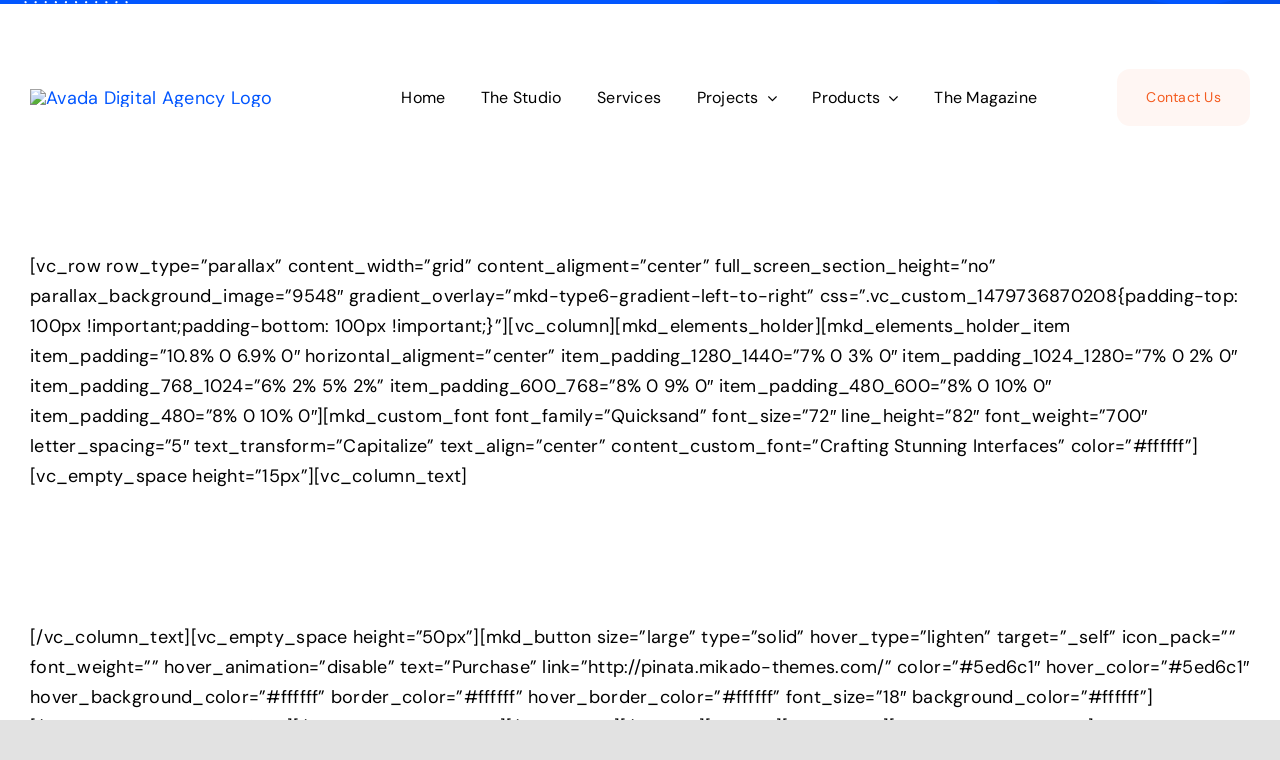

--- FILE ---
content_type: text/html; charset=UTF-8
request_url: http://interactonlinemarketing.com/portfolio-gallery/portfolio-gallery-three-columns-wide/
body_size: 45496
content:
<!DOCTYPE html>
<html class="avada-html-layout-wide avada-html-header-position-top awb-scroll" lang="en-US" prefix="og: http://ogp.me/ns# fb: http://ogp.me/ns/fb#">
<head>
	<meta http-equiv="X-UA-Compatible" content="IE=edge" />
	<meta http-equiv="Content-Type" content="text/html; charset=utf-8"/>
	<meta name="viewport" content="width=device-width, initial-scale=1" />
	<meta name='robots' content='index, follow, max-image-preview:large, max-snippet:-1, max-video-preview:-1' />

	<!-- This site is optimized with the Yoast SEO plugin v20.0 - https://yoast.com/wordpress/plugins/seo/ -->
	<title>Portfolio Gallery Three Columns Wide - Avada Digital Agency</title>
	<link rel="canonical" href="http://interactonlinemarketing.com/portfolio-gallery/portfolio-gallery-three-columns-wide/" />
	<meta property="og:locale" content="en_US" />
	<meta property="og:type" content="article" />
	<meta property="og:title" content="Portfolio Gallery Three Columns Wide - Avada Digital Agency" />
	<meta property="og:description" content="[vc_row row_type=&#8221;parallax&#8221; content_width=&#8221;grid&#8221; content_aligment=&#8221;center&#8221; full_screen_section_height=&#8221;no&#8221; parallax_background_image=&#8221;9548&#8243; gradient_overlay=&#8221;mkd-type6-gradient-left-to-right&#8221; css=&#8221;.vc_custom_1479736870208{padding-top: 100px !important;padding-bottom: [&hellip;]" />
	<meta property="og:url" content="http://interactonlinemarketing.com/portfolio-gallery/portfolio-gallery-three-columns-wide/" />
	<meta property="og:site_name" content="Avada Digital Agency" />
	<meta name="twitter:label1" content="Est. reading time" />
	<meta name="twitter:data1" content="1 minute" />
	<script type="application/ld+json" class="yoast-schema-graph">{"@context":"https://schema.org","@graph":[{"@type":"WebPage","@id":"http://interactonlinemarketing.com/portfolio-gallery/portfolio-gallery-three-columns-wide/","url":"http://interactonlinemarketing.com/portfolio-gallery/portfolio-gallery-three-columns-wide/","name":"Portfolio Gallery Three Columns Wide - Avada Digital Agency","isPartOf":{"@id":"http://interactonlinemarketing.com/#website"},"datePublished":"2016-06-01T14:31:59+00:00","dateModified":"2016-06-01T14:31:59+00:00","breadcrumb":{"@id":"http://interactonlinemarketing.com/portfolio-gallery/portfolio-gallery-three-columns-wide/#breadcrumb"},"inLanguage":"en-US","potentialAction":[{"@type":"ReadAction","target":["http://interactonlinemarketing.com/portfolio-gallery/portfolio-gallery-three-columns-wide/"]}]},{"@type":"BreadcrumbList","@id":"http://interactonlinemarketing.com/portfolio-gallery/portfolio-gallery-three-columns-wide/#breadcrumb","itemListElement":[{"@type":"ListItem","position":1,"name":"Home","item":"http://interactonlinemarketing.com/"},{"@type":"ListItem","position":2,"name":"Portfolio Gallery","item":"http://interactonlinemarketing.com/portfolio-gallery/"},{"@type":"ListItem","position":3,"name":"Portfolio Gallery Three Columns Wide"}]},{"@type":"WebSite","@id":"http://interactonlinemarketing.com/#website","url":"http://interactonlinemarketing.com/","name":"Avada Digital Agency","description":"","potentialAction":[{"@type":"SearchAction","target":{"@type":"EntryPoint","urlTemplate":"http://interactonlinemarketing.com/?s={search_term_string}"},"query-input":"required name=search_term_string"}],"inLanguage":"en-US"}]}</script>
	<!-- / Yoast SEO plugin. -->


<link rel="alternate" type="application/rss+xml" title="Avada Digital Agency &raquo; Feed" href="http://interactonlinemarketing.com/feed/" />
<link rel="alternate" type="application/rss+xml" title="Avada Digital Agency &raquo; Comments Feed" href="http://interactonlinemarketing.com/comments/feed/" />
		
		
		
				
		<meta property="og:title" content="Portfolio Gallery Three Columns Wide"/>
		<meta property="og:type" content="article"/>
		<meta property="og:url" content="http://interactonlinemarketing.com/portfolio-gallery/portfolio-gallery-three-columns-wide/"/>
		<meta property="og:site_name" content="Avada Digital Agency"/>
		<meta property="og:description" content=""/>

									<meta property="og:image" content="https://avada.theme-fusion.com/digital-agency/wp-content/uploads/sites/160/2021/08/logo.svg"/>
							<script type="text/javascript">
window._wpemojiSettings = {"baseUrl":"https:\/\/s.w.org\/images\/core\/emoji\/14.0.0\/72x72\/","ext":".png","svgUrl":"https:\/\/s.w.org\/images\/core\/emoji\/14.0.0\/svg\/","svgExt":".svg","source":{"concatemoji":"http:\/\/interactonlinemarketing.com\/wp-includes\/js\/wp-emoji-release.min.js?ver=6.1.9"}};
/*! This file is auto-generated */
!function(e,a,t){var n,r,o,i=a.createElement("canvas"),p=i.getContext&&i.getContext("2d");function s(e,t){var a=String.fromCharCode,e=(p.clearRect(0,0,i.width,i.height),p.fillText(a.apply(this,e),0,0),i.toDataURL());return p.clearRect(0,0,i.width,i.height),p.fillText(a.apply(this,t),0,0),e===i.toDataURL()}function c(e){var t=a.createElement("script");t.src=e,t.defer=t.type="text/javascript",a.getElementsByTagName("head")[0].appendChild(t)}for(o=Array("flag","emoji"),t.supports={everything:!0,everythingExceptFlag:!0},r=0;r<o.length;r++)t.supports[o[r]]=function(e){if(p&&p.fillText)switch(p.textBaseline="top",p.font="600 32px Arial",e){case"flag":return s([127987,65039,8205,9895,65039],[127987,65039,8203,9895,65039])?!1:!s([55356,56826,55356,56819],[55356,56826,8203,55356,56819])&&!s([55356,57332,56128,56423,56128,56418,56128,56421,56128,56430,56128,56423,56128,56447],[55356,57332,8203,56128,56423,8203,56128,56418,8203,56128,56421,8203,56128,56430,8203,56128,56423,8203,56128,56447]);case"emoji":return!s([129777,127995,8205,129778,127999],[129777,127995,8203,129778,127999])}return!1}(o[r]),t.supports.everything=t.supports.everything&&t.supports[o[r]],"flag"!==o[r]&&(t.supports.everythingExceptFlag=t.supports.everythingExceptFlag&&t.supports[o[r]]);t.supports.everythingExceptFlag=t.supports.everythingExceptFlag&&!t.supports.flag,t.DOMReady=!1,t.readyCallback=function(){t.DOMReady=!0},t.supports.everything||(n=function(){t.readyCallback()},a.addEventListener?(a.addEventListener("DOMContentLoaded",n,!1),e.addEventListener("load",n,!1)):(e.attachEvent("onload",n),a.attachEvent("onreadystatechange",function(){"complete"===a.readyState&&t.readyCallback()})),(e=t.source||{}).concatemoji?c(e.concatemoji):e.wpemoji&&e.twemoji&&(c(e.twemoji),c(e.wpemoji)))}(window,document,window._wpemojiSettings);
</script>
<style type="text/css">
img.wp-smiley,
img.emoji {
	display: inline !important;
	border: none !important;
	box-shadow: none !important;
	height: 1em !important;
	width: 1em !important;
	margin: 0 0.07em !important;
	vertical-align: -0.1em !important;
	background: none !important;
	padding: 0 !important;
}
</style>
	<link rel='stylesheet' id='fusion-dynamic-css-css' href='http://interactonlinemarketing.com/wp-content/uploads/fusion-styles/62ec31eb05abe44e8ecf2cfa8d27f101.min.css?ver=3.9.2' type='text/css' media='all' />
<link rel="https://api.w.org/" href="http://interactonlinemarketing.com/wp-json/" /><link rel="alternate" type="application/json" href="http://interactonlinemarketing.com/wp-json/wp/v2/pages/2887" /><link rel="EditURI" type="application/rsd+xml" title="RSD" href="http://interactonlinemarketing.com/xmlrpc.php?rsd" />
<link rel="wlwmanifest" type="application/wlwmanifest+xml" href="http://interactonlinemarketing.com/wp-includes/wlwmanifest.xml" />
<meta name="generator" content="WordPress 6.1.9" />
<link rel='shortlink' href='http://interactonlinemarketing.com/?p=2887' />
<link rel="alternate" type="application/json+oembed" href="http://interactonlinemarketing.com/wp-json/oembed/1.0/embed?url=http%3A%2F%2Finteractonlinemarketing.com%2Fportfolio-gallery%2Fportfolio-gallery-three-columns-wide%2F" />
<link rel="alternate" type="text/xml+oembed" href="http://interactonlinemarketing.com/wp-json/oembed/1.0/embed?url=http%3A%2F%2Finteractonlinemarketing.com%2Fportfolio-gallery%2Fportfolio-gallery-three-columns-wide%2F&#038;format=xml" />

<!-- Bad Behavior 2.2.24 run time: 2.887 ms -->
<!--[if lt IE 7]> <meta id="intense-browser-check" class="no-js ie6 oldie"> <![endif]-->
		        <!--[if IE 7]> <meta id="intense-browser-check" class="no-js ie7 oldie"> <![endif]-->
		        <!--[if IE 8]> <meta id="intense-browser-check" class="no-js ie8 oldie"> <![endif]-->
		        <!--[if IE 9]> <meta id="intense-browser-check" class="no-js ie9 oldie"> <![endif]-->
		        <!--[if gt IE 9]><!--> <meta id="intense-browser-check" class="no-js"> <!--<![endif]--><style type='text/css'>.intense.pagination .active > a { 
  background-color: #1a8be2; 
  border-color: #006dc4; 
  color: #fff;  } 
/* custom css styles */
                                    

</style><!--[if lt IE 9]><script src="http://interactonlinemarketing.com/wp-content/plugins/intense/assets/js/respond/dest/respond.min.js"></script><![endif]-->                                    <style type="text/css" id="css-fb-visibility">@media screen and (max-width: 640px){.fusion-no-small-visibility{display:none !important;}body .sm-text-align-center{text-align:center !important;}body .sm-text-align-left{text-align:left !important;}body .sm-text-align-right{text-align:right !important;}body .sm-flex-align-center{justify-content:center !important;}body .sm-flex-align-flex-start{justify-content:flex-start !important;}body .sm-flex-align-flex-end{justify-content:flex-end !important;}body .sm-mx-auto{margin-left:auto !important;margin-right:auto !important;}body .sm-ml-auto{margin-left:auto !important;}body .sm-mr-auto{margin-right:auto !important;}body .fusion-absolute-position-small{position:absolute;top:auto;width:100%;}.awb-sticky.awb-sticky-small{ position: sticky; top: var(--awb-sticky-offset,0); }}@media screen and (min-width: 641px) and (max-width: 1035px){.fusion-no-medium-visibility{display:none !important;}body .md-text-align-center{text-align:center !important;}body .md-text-align-left{text-align:left !important;}body .md-text-align-right{text-align:right !important;}body .md-flex-align-center{justify-content:center !important;}body .md-flex-align-flex-start{justify-content:flex-start !important;}body .md-flex-align-flex-end{justify-content:flex-end !important;}body .md-mx-auto{margin-left:auto !important;margin-right:auto !important;}body .md-ml-auto{margin-left:auto !important;}body .md-mr-auto{margin-right:auto !important;}body .fusion-absolute-position-medium{position:absolute;top:auto;width:100%;}.awb-sticky.awb-sticky-medium{ position: sticky; top: var(--awb-sticky-offset,0); }}@media screen and (min-width: 1036px){.fusion-no-large-visibility{display:none !important;}body .lg-text-align-center{text-align:center !important;}body .lg-text-align-left{text-align:left !important;}body .lg-text-align-right{text-align:right !important;}body .lg-flex-align-center{justify-content:center !important;}body .lg-flex-align-flex-start{justify-content:flex-start !important;}body .lg-flex-align-flex-end{justify-content:flex-end !important;}body .lg-mx-auto{margin-left:auto !important;margin-right:auto !important;}body .lg-ml-auto{margin-left:auto !important;}body .lg-mr-auto{margin-right:auto !important;}body .fusion-absolute-position-large{position:absolute;top:auto;width:100%;}.awb-sticky.awb-sticky-large{ position: sticky; top: var(--awb-sticky-offset,0); }}</style><meta name="generator" content="Powered by Slider Revolution 6.6.10 - responsive, Mobile-Friendly Slider Plugin for WordPress with comfortable drag and drop interface." />
<link rel="icon" href="http://interactonlinemarketing.com/wp-content/uploads/2017/01/cropped-IOM_fav-32x32.png" sizes="32x32" />
<link rel="icon" href="http://interactonlinemarketing.com/wp-content/uploads/2017/01/cropped-IOM_fav-192x192.png" sizes="192x192" />
<link rel="apple-touch-icon" href="http://interactonlinemarketing.com/wp-content/uploads/2017/01/cropped-IOM_fav-180x180.png" />
<meta name="msapplication-TileImage" content="http://interactonlinemarketing.com/wp-content/uploads/2017/01/cropped-IOM_fav-270x270.png" />
<script>function setREVStartSize(e){
			//window.requestAnimationFrame(function() {
				window.RSIW = window.RSIW===undefined ? window.innerWidth : window.RSIW;
				window.RSIH = window.RSIH===undefined ? window.innerHeight : window.RSIH;
				try {
					var pw = document.getElementById(e.c).parentNode.offsetWidth,
						newh;
					pw = pw===0 || isNaN(pw) || (e.l=="fullwidth" || e.layout=="fullwidth") ? window.RSIW : pw;
					e.tabw = e.tabw===undefined ? 0 : parseInt(e.tabw);
					e.thumbw = e.thumbw===undefined ? 0 : parseInt(e.thumbw);
					e.tabh = e.tabh===undefined ? 0 : parseInt(e.tabh);
					e.thumbh = e.thumbh===undefined ? 0 : parseInt(e.thumbh);
					e.tabhide = e.tabhide===undefined ? 0 : parseInt(e.tabhide);
					e.thumbhide = e.thumbhide===undefined ? 0 : parseInt(e.thumbhide);
					e.mh = e.mh===undefined || e.mh=="" || e.mh==="auto" ? 0 : parseInt(e.mh,0);
					if(e.layout==="fullscreen" || e.l==="fullscreen")
						newh = Math.max(e.mh,window.RSIH);
					else{
						e.gw = Array.isArray(e.gw) ? e.gw : [e.gw];
						for (var i in e.rl) if (e.gw[i]===undefined || e.gw[i]===0) e.gw[i] = e.gw[i-1];
						e.gh = e.el===undefined || e.el==="" || (Array.isArray(e.el) && e.el.length==0)? e.gh : e.el;
						e.gh = Array.isArray(e.gh) ? e.gh : [e.gh];
						for (var i in e.rl) if (e.gh[i]===undefined || e.gh[i]===0) e.gh[i] = e.gh[i-1];
											
						var nl = new Array(e.rl.length),
							ix = 0,
							sl;
						e.tabw = e.tabhide>=pw ? 0 : e.tabw;
						e.thumbw = e.thumbhide>=pw ? 0 : e.thumbw;
						e.tabh = e.tabhide>=pw ? 0 : e.tabh;
						e.thumbh = e.thumbhide>=pw ? 0 : e.thumbh;
						for (var i in e.rl) nl[i] = e.rl[i]<window.RSIW ? 0 : e.rl[i];
						sl = nl[0];
						for (var i in nl) if (sl>nl[i] && nl[i]>0) { sl = nl[i]; ix=i;}
						var m = pw>(e.gw[ix]+e.tabw+e.thumbw) ? 1 : (pw-(e.tabw+e.thumbw)) / (e.gw[ix]);
						newh =  (e.gh[ix] * m) + (e.tabh + e.thumbh);
					}
					var el = document.getElementById(e.c);
					if (el!==null && el) el.style.height = newh+"px";
					el = document.getElementById(e.c+"_wrapper");
					if (el!==null && el) {
						el.style.height = newh+"px";
						el.style.display = "block";
					}
				} catch(e){
					console.log("Failure at Presize of Slider:" + e)
				}
			//});
		  };</script>
<link type="text/css" media="screen" rel="stylesheet" href="http://interactonlinemarketing.com/wp-content/plugins/fbf-facebook-page-feed-widget/fbf_facebook_page_feed.css" />
		<script type="text/javascript">
			var doc = document.documentElement;
			doc.setAttribute( 'data-useragent', navigator.userAgent );
		</script>
		
	</head>

<body class="page-template page-template-full-width page-template-full-width-php page page-id-2887 page-child parent-pageid-11310 awb-no-sidebars fusion-image-hovers fusion-pagination-sizing fusion-button_type-flat fusion-button_span-no fusion-button_gradient-linear avada-image-rollover-circle-no avada-image-rollover-yes avada-image-rollover-direction-fade fusion-body ltr fusion-sticky-header no-tablet-sticky-header no-mobile-sticky-header no-mobile-slidingbar no-mobile-totop fusion-disable-outline fusion-sub-menu-fade mobile-logo-pos-left layout-wide-mode avada-has-boxed-modal-shadow- layout-scroll-offset-full avada-has-zero-margin-offset-top fusion-top-header menu-text-align-center mobile-menu-design-classic fusion-show-pagination-text fusion-header-layout-v3 avada-responsive avada-footer-fx-none avada-menu-highlight-style-bar fusion-search-form-clean fusion-main-menu-search-overlay fusion-avatar-circle avada-dropdown-styles avada-blog-layout-large avada-blog-archive-layout-large avada-header-shadow-no avada-menu-icon-position-left avada-has-megamenu-shadow avada-has-mobile-menu-search avada-has-main-nav-search-icon avada-has-breadcrumb-mobile-hidden avada-has-titlebar-hide avada-header-border-color-full-transparent avada-has-transparent-timeline_color avada-has-pagination-padding avada-flyout-menu-direction-fade avada-ec-views-v1" data-awb-post-id="2887">
		<a class="skip-link screen-reader-text" href="#content">Skip to content</a>

	<div id="boxed-wrapper">
		
		<div id="wrapper" class="fusion-wrapper">
			<div id="home" style="position:relative;top:-1px;"></div>
												<div class="fusion-tb-header"><div class="fusion-fullwidth fullwidth-box fusion-builder-row-1 fusion-flex-container fusion-parallax-none nonhundred-percent-fullwidth non-hundred-percent-height-scrolling lazyload fusion-animated" style="--link_hover_color: hsla(var(--awb-color1-h),var(--awb-color1-s),var(--awb-color1-l),calc( var(--awb-color1-a) - 20% ));--link_color: var(--awb-color1);--awb-border-radius-top-left:0px;--awb-border-radius-top-right:0px;--awb-border-radius-bottom-right:0px;--awb-border-radius-bottom-left:0px;--awb-padding-top:1px;--awb-padding-bottom:3px;--awb-background-color:var(--awb-color5);--awb-background-size:cover;" data-bg="http://interactonlinemarketing.com/wp-content/uploads/2021/04/topbar-bg.svg" data-animationType="fadeIn" data-animationDuration="1.0" data-animationOffset="top-into-view" ><div class="fusion-builder-row fusion-row fusion-flex-align-items-center fusion-flex-justify-content-space-between" style="max-width:calc( 1260px + 0px );margin-left: calc(-0px / 2 );margin-right: calc(-0px / 2 );"></div></div><div class="fusion-fullwidth fullwidth-box fusion-builder-row-2 fusion-flex-container nonhundred-percent-fullwidth non-hundred-percent-height-scrolling fusion-animated" style="--awb-border-radius-top-left:0px;--awb-border-radius-top-right:0px;--awb-border-radius-bottom-right:0px;--awb-border-radius-bottom-left:0px;--awb-padding-top:65px;--awb-padding-bottom:65px;--awb-padding-top-medium:45px;--awb-padding-bottom-medium:45px;" data-animationType="fadeIn" data-animationDuration="1.3" data-animationOffset="top-into-view" ><div class="fusion-builder-row fusion-row fusion-flex-align-items-center" style="max-width:calc( 1260px + 0px );margin-left: calc(-0px / 2 );margin-right: calc(-0px / 2 );"><div class="fusion-layout-column fusion_builder_column fusion-builder-column-0 fusion-flex-column" style="--awb-bg-size:cover;--awb-width-large:24%;--awb-margin-top-large:0px;--awb-spacing-right-large:0;--awb-margin-bottom-large:0px;--awb-spacing-left-large:0;--awb-width-medium:50%;--awb-order-medium:0;--awb-spacing-right-medium:0;--awb-spacing-left-medium:0;--awb-width-small:75%;--awb-order-small:0;--awb-spacing-right-small:0;--awb-spacing-left-small:0;"><div class="fusion-column-wrapper fusion-column-has-shadow fusion-flex-justify-content-flex-start fusion-content-layout-column"><div class="fusion-image-element " style="--awb-caption-title-size:var(--h2_typography-font-size);--awb-caption-title-transform:var(--h2_typography-text-transform);--awb-caption-title-line-height:var(--h2_typography-line-height);--awb-caption-title-letter-spacing:var(--h2_typography-letter-spacing);"><span class=" has-fusion-standard-logo fusion-imageframe imageframe-none imageframe-1 hover-type-none"><a class="fusion-no-lightbox" href="http://interactonlinemarketing.com/" target="_self"><img decoding="async" src="http://avada.theme-fusion.com/digital-agency/wp-content/uploads/sites/160/2021/08/logo.svg" srcset="http://avada.theme-fusion.com/digital-agency/wp-content/uploads/sites/160/2021/08/logo.svg 1x" retina_url="" class="img-responsive fusion-standard-logo disable-lazyload" alt="Avada Digital Agency Logo" /></a></span></div></div></div><div class="fusion-layout-column fusion_builder_column fusion-builder-column-1 fusion-flex-column" style="--awb-bg-size:cover;--awb-width-large:65%;--awb-margin-top-large:0px;--awb-spacing-right-large:0;--awb-margin-bottom-large:0px;--awb-spacing-left-large:0;--awb-width-medium:10%;--awb-order-medium:2;--awb-spacing-right-medium:0;--awb-spacing-left-medium:0;--awb-width-small:25%;--awb-order-small:0;--awb-spacing-right-small:0;--awb-spacing-left-small:0;"><div class="fusion-column-wrapper fusion-column-has-shadow fusion-flex-justify-content-flex-start fusion-content-layout-column"><nav class="awb-menu awb-menu_row awb-menu_em-hover mobile-mode-collapse-to-button awb-menu_icons-left awb-menu_dc-yes mobile-trigger-fullwidth-off awb-menu_mobile-toggle awb-menu_indent-left mobile-size-full-absolute loading mega-menu-loading awb-menu_desktop awb-menu_dropdown awb-menu_expand-right awb-menu_transition-fade" style="--awb-text-transform:none;--awb-min-height:40px;--awb-gap:4.5%;--awb-justify-content:center;--awb-color:var(--awb-color8);--awb-active-color:var(--awb-color5);--awb-submenu-sep-color:rgba(226,226,226,0);--awb-submenu-border-radius-top-left:8px;--awb-submenu-border-radius-top-right:8px;--awb-submenu-border-radius-bottom-right:8px;--awb-submenu-border-radius-bottom-left:8px;--awb-submenu-active-bg:hsla(var(--awb-color5-h),var(--awb-color5-s),var(--awb-color5-l),calc( var(--awb-color5-a) - 95% ));--awb-submenu-active-color:var(--awb-color5);--awb-submenu-font-size:13px;--awb-submenu-text-transform:none;--awb-icons-hover-color:var(--awb-color5);--awb-main-justify-content:flex-start;--awb-mobile-nav-button-align-hor:flex-end;--awb-mobile-color:var(--awb-color8);--awb-mobile-active-bg:var(--awb-color5);--awb-mobile-active-color:var(--awb-color1);--awb-mobile-trigger-font-size:20px;--awb-mobile-trigger-color:var(--awb-color8);--awb-mobile-nav-trigger-bottom-margin:20px;--awb-mobile-font-size:17px;--awb-mobile-sep-color:rgba(0,0,0,0);--awb-mobile-justify:flex-start;--awb-mobile-caret-left:auto;--awb-mobile-caret-right:0;--awb-box-shadow:0px 2px 6px 0px hsla(var(--awb-color8-h),var(--awb-color8-s),var(--awb-color8-l),calc( var(--awb-color8-a) - 89% ));;--awb-fusion-font-family-typography:inherit;--awb-fusion-font-style-typography:normal;--awb-fusion-font-weight-typography:400;--awb-fusion-font-family-submenu-typography:inherit;--awb-fusion-font-style-submenu-typography:normal;--awb-fusion-font-weight-submenu-typography:400;--awb-fusion-font-family-mobile-typography:inherit;--awb-fusion-font-style-mobile-typography:normal;--awb-fusion-font-weight-mobile-typography:400;" aria-label="Menu" data-breakpoint="1035" data-count="0" data-transition-type="center" data-transition-time="300"><button type="button" class="awb-menu__m-toggle awb-menu__m-toggle_no-text" aria-expanded="false" aria-controls="menu-digital-agency-main-menu"><span class="awb-menu__m-toggle-inner"><span class="collapsed-nav-text"><span class="screen-reader-text">Toggle Navigation</span></span><span class="awb-menu__m-collapse-icon awb-menu__m-collapse-icon_no-text"><span class="awb-menu__m-collapse-icon-open awb-menu__m-collapse-icon-open_no-text digital-menu"></span><span class="awb-menu__m-collapse-icon-close awb-menu__m-collapse-icon-close_no-text digital-close"></span></span></span></button><ul id="menu-digital-agency-main-menu" class="fusion-menu awb-menu__main-ul awb-menu__main-ul_row"><li  id="menu-item-635"  class="menu-item menu-item-type-post_type menu-item-object-page menu-item-home menu-item-635 awb-menu__li awb-menu__main-li awb-menu__main-li_regular"  data-item-id="635"><span class="awb-menu__main-background-default awb-menu__main-background-default_center"></span><span class="awb-menu__main-background-active awb-menu__main-background-active_center"></span><a  href="http://interactonlinemarketing.com/" class="awb-menu__main-a awb-menu__main-a_regular"><span class="menu-text">Home</span></a></li><li  id="menu-item-1669"  class="menu-item menu-item-type-post_type menu-item-object-page menu-item-1669 awb-menu__li awb-menu__main-li awb-menu__main-li_regular"  data-item-id="1669"><span class="awb-menu__main-background-default awb-menu__main-background-default_center"></span><span class="awb-menu__main-background-active awb-menu__main-background-active_center"></span><a  href="http://interactonlinemarketing.com/the-studio/" class="awb-menu__main-a awb-menu__main-a_regular"><span class="menu-text">The Studio</span></a></li><li  id="menu-item-638"  class="menu-item menu-item-type-post_type menu-item-object-page menu-item-638 awb-menu__li awb-menu__main-li awb-menu__main-li_regular"  data-item-id="638"><span class="awb-menu__main-background-default awb-menu__main-background-default_center"></span><span class="awb-menu__main-background-active awb-menu__main-background-active_center"></span><a  href="http://interactonlinemarketing.com/services-2/" class="awb-menu__main-a awb-menu__main-a_regular"><span class="menu-text">Services</span></a></li><li  id="menu-item-637"  class="menu-item menu-item-type-post_type menu-item-object-page menu-item-has-children menu-item-637 awb-menu__li awb-menu__main-li awb-menu__main-li_regular"  data-item-id="637"><span class="awb-menu__main-background-default awb-menu__main-background-default_center"></span><span class="awb-menu__main-background-active awb-menu__main-background-active_center"></span><a  href="http://interactonlinemarketing.com/projects-3-columns/" class="awb-menu__main-a awb-menu__main-a_regular"><span class="menu-text">Projects</span><span class="awb-menu__open-nav-submenu-hover"></span></a><button type="button" aria-label="Open submenu of Projects" aria-expanded="false" class="awb-menu__open-nav-submenu_mobile awb-menu__open-nav-submenu_main"></button><ul class="awb-menu__sub-ul awb-menu__sub-ul_main"><li  id="menu-item-636"  class="menu-item menu-item-type-post_type menu-item-object-page menu-item-636 awb-menu__li awb-menu__sub-li" ><a  href="http://interactonlinemarketing.com/projects/" class="awb-menu__sub-a"><span>Projects &#8211; 2 Columns</span></a></li><li  id="menu-item-641"  class="menu-item menu-item-type-post_type menu-item-object-page menu-item-641 awb-menu__li awb-menu__sub-li" ><a  href="http://interactonlinemarketing.com/projects-3-columns/" class="awb-menu__sub-a"><span>Projects – 3 Columns</span></a></li></ul></li><li  id="menu-item-1699"  class="menu-item menu-item-type-post_type menu-item-object-page menu-item-has-children menu-item-1699 awb-menu__li awb-menu__main-li awb-menu__main-li_regular"  data-item-id="1699"><span class="awb-menu__main-background-default awb-menu__main-background-default_center"></span><span class="awb-menu__main-background-active awb-menu__main-background-active_center"></span><a  href="http://interactonlinemarketing.com/shop-2/" class="awb-menu__main-a awb-menu__main-a_regular"><span class="menu-text">Products</span><span class="awb-menu__open-nav-submenu-hover"></span></a><button type="button" aria-label="Open submenu of Products" aria-expanded="false" class="awb-menu__open-nav-submenu_mobile awb-menu__open-nav-submenu_main"></button><ul class="awb-menu__sub-ul awb-menu__sub-ul_main"><li  id="menu-item-1700"  class="menu-item menu-item-type-post_type menu-item-object-page menu-item-1700 awb-menu__li awb-menu__sub-li" ><a  href="http://interactonlinemarketing.com/shop-2/" class="awb-menu__sub-a"><span>Products &#8211; 2 Columns</span></a></li><li  id="menu-item-1654"  class="menu-item menu-item-type-post_type menu-item-object-page menu-item-1654 awb-menu__li awb-menu__sub-li" ><a  href="http://interactonlinemarketing.com/products-3-cols/" class="awb-menu__sub-a"><span>Products – 3 Columns</span></a></li></ul></li><li  id="menu-item-639"  class="menu-item menu-item-type-post_type menu-item-object-page menu-item-639 awb-menu__li awb-menu__main-li awb-menu__main-li_regular"  data-item-id="639"><span class="awb-menu__main-background-default awb-menu__main-background-default_center"></span><span class="awb-menu__main-background-active awb-menu__main-background-active_center"></span><a  href="http://interactonlinemarketing.com/the-magazine/" class="awb-menu__main-a awb-menu__main-a_regular"><span class="menu-text">The Magazine</span></a></li></ul></nav></div></div><div class="fusion-layout-column fusion_builder_column fusion-builder-column-2 fusion-flex-column" style="--awb-bg-size:cover;--awb-width-large:11%;--awb-margin-top-large:0px;--awb-spacing-right-large:0;--awb-margin-bottom-large:0px;--awb-spacing-left-large:0;--awb-width-medium:40%;--awb-order-medium:1;--awb-spacing-right-medium:0;--awb-spacing-left-medium:0;--awb-width-small:100%;--awb-order-small:0;--awb-margin-top-small:30px;--awb-spacing-right-small:0;--awb-spacing-left-small:0;"><div class="fusion-column-wrapper fusion-column-has-shadow fusion-flex-justify-content-flex-start fusion-content-layout-column"><div style="text-align:right;"><a class="fusion-button button-flat fusion-button-default-size button-custom fusion-button-default button-1 fusion-button-default-span fusion-button-default-type fusion-no-small-visibility" style="--button_accent_color:var(--awb-color4);--button_accent_hover_color:var(--awb-color1);--button_border_hover_color:var(--awb-color1);--button_gradient_top_color:hsla(var(--awb-color4-h),var(--awb-color4-s),var(--awb-color4-l),calc( var(--awb-color4-a) - 95% ));--button_gradient_bottom_color:hsla(var(--awb-color4-h),var(--awb-color4-s),var(--awb-color4-l),calc( var(--awb-color4-a) - 95% ));--button_gradient_top_color_hover:var(--awb-color4);--button_gradient_bottom_color_hover:var(--awb-color4);" target="_self" href="http://interactonlinemarketing.com/contact"><span class="fusion-button-text">Contact Us</span></a></div><div style="text-align:right;"><a class="fusion-button button-flat fusion-button-default-size button-custom fusion-button-default button-2 fusion-button-span-yes fusion-button-default-type fusion-no-medium-visibility fusion-no-large-visibility" style="--button_accent_color:var(--awb-color4);--button_accent_hover_color:var(--awb-color1);--button_border_hover_color:var(--awb-color1);--button_gradient_top_color:hsla(var(--awb-color4-h),var(--awb-color4-s),var(--awb-color4-l),calc( var(--awb-color4-a) - 95% ));--button_gradient_bottom_color:hsla(var(--awb-color4-h),var(--awb-color4-s),var(--awb-color4-l),calc( var(--awb-color4-a) - 95% ));--button_gradient_top_color_hover:var(--awb-color4);--button_gradient_bottom_color_hover:var(--awb-color4);" target="_self" href="#"><span class="fusion-button-text">Got a project? Contact us!</span></a></div></div></div></div></div>
</div>		<div id="sliders-container" class="fusion-slider-visibility">
					</div>
											
			
						<main id="main" class="clearfix ">
				<div class="fusion-row" style="">
<section id="content" style="">
					<div id="post-2887" class="post-2887 page type-page status-publish hentry">
			<span class="entry-title rich-snippet-hidden">Portfolio Gallery Three Columns Wide</span><span class="vcard rich-snippet-hidden"><span class="fn"><a href="http://interactonlinemarketing.com/author/snewmanadmin/" title="Posts by Sarah" rel="author">Sarah</a></span></span><span class="updated rich-snippet-hidden">2016-06-01T14:31:59-05:00</span>
			
			<div class="post-content">
				[vc_row row_type=&#8221;parallax&#8221; content_width=&#8221;grid&#8221; content_aligment=&#8221;center&#8221; full_screen_section_height=&#8221;no&#8221; parallax_background_image=&#8221;9548&#8243; gradient_overlay=&#8221;mkd-type6-gradient-left-to-right&#8221; css=&#8221;.vc_custom_1479736870208{padding-top: 100px !important;padding-bottom: 100px !important;}&#8221;][vc_column][mkd_elements_holder][mkd_elements_holder_item item_padding=&#8221;10.8% 0 6.9% 0&#8243; horizontal_aligment=&#8221;center&#8221; item_padding_1280_1440=&#8221;7% 0 3% 0&#8243; item_padding_1024_1280=&#8221;7% 0 2% 0&#8243; item_padding_768_1024=&#8221;6% 2% 5% 2%&#8221; item_padding_600_768=&#8221;8% 0 9% 0&#8243; item_padding_480_600=&#8221;8% 0 10% 0&#8243; item_padding_480=&#8221;8% 0 10% 0&#8243;][mkd_custom_font font_family=&#8221;Quicksand&#8221; font_size=&#8221;72&#8243; line_height=&#8221;82&#8243; font_weight=&#8221;700&#8243; letter_spacing=&#8221;5&#8243; text_transform=&#8221;Capitalize&#8221; text_align=&#8221;center&#8221; content_custom_font=&#8221;Crafting Stunning Interfaces&#8221; color=&#8221;#ffffff&#8221;][vc_empty_space height=&#8221;15px&#8221;][vc_column_text]
<h4><span style="color: #ffffff; font-size: 20px; line-height: 35px;">Lorem ipsum dolor sit amet, consectetur adipiscing elit. Cras sollicitudin, tellus vitae condimentum egestas, libero dolor auctoreu consectetur neque elit quis nunc elits sed odio sit amet</span></h4>
[/vc_column_text][vc_empty_space height=&#8221;50px&#8221;][mkd_button size=&#8221;large&#8221; type=&#8221;solid&#8221; hover_type=&#8221;lighten&#8221; target=&#8221;_self&#8221; icon_pack=&#8221;&#8221; font_weight=&#8221;&#8221; hover_animation=&#8221;disable&#8221; text=&#8221;Purchase&#8221; link=&#8221;http://pinata.mikado-themes.com/&#8221; color=&#8221;#5ed6c1&#8243; hover_color=&#8221;#5ed6c1&#8243; hover_background_color=&#8221;#ffffff&#8221; border_color=&#8221;#ffffff&#8221; hover_border_color=&#8221;#ffffff&#8221; font_size=&#8221;18&#8243; background_color=&#8221;#ffffff&#8221;][/mkd_elements_holder_item][/mkd_elements_holder][/vc_column][/vc_row][vc_row][vc_column][mkd_elements_holder][mkd_elements_holder_item item_padding=&#8221;50px 50px&#8221; horizontal_aligment=&#8221;center&#8221;][mkd_portfolio_list type=&#8221;gallery&#8221; image_size=&#8221;custom&#8221; show_load_more=&#8221;yes&#8221; columns=&#8221;three&#8221; filter=&#8221;no&#8221; space_between_portfolio_items=&#8221;no&#8221; portfolio_hover_skin=&#8221;light&#8221; shader_background_style=&#8221;common_background_color&#8221; cursor_follow=&#8221;yes&#8221; show_icon=&#8221;yes&#8221; show_excerpt=&#8221;yes&#8221; show_category=&#8221;&#8221; order_by=&#8221;menu_order&#8221; order=&#8221;ASC&#8221; category=&#8221;fashion&#8221; number=&#8221;9&#8243; excerpt_length=&#8221;170&#8243;][/mkd_elements_holder_item][/mkd_elements_holder][/vc_column][/vc_row]
							</div>
																													</div>
	</section>
						
					</div>  <!-- fusion-row -->
				</main>  <!-- #main -->
				
				
								
					<div class="fusion-tb-footer fusion-footer"><div class="fusion-footer-widget-area fusion-widget-area"><div class="fusion-fullwidth fullwidth-box fusion-builder-row-3 fusion-flex-container fusion-parallax-none hundred-percent-fullwidth non-hundred-percent-height-scrolling lazyload fusion-animated" style="--link_hover_color: var(--awb-color1);--link_color: hsla(var(--awb-color1-h),var(--awb-color1-s),var(--awb-color1-l),calc( var(--awb-color1-a) - 28% ));--awb-border-sizes-bottom:30px;--awb-border-sizes-left:30px;--awb-border-sizes-right:30px;--awb-border-color:var(--awb-color1);--awb-border-radius-top-left:0px;--awb-border-radius-top-right:0px;--awb-border-radius-bottom-right:0px;--awb-border-radius-bottom-left:0px;--awb-padding-top:150px;--awb-padding-right:8vw;--awb-padding-bottom:150px;--awb-padding-left:8vw;--awb-padding-top-medium:100px;--awb-padding-bottom-medium:100px;--awb-background-color:var(--awb-color5);--awb-background-image:linear-gradient(160deg, hsla(var(--awb-color5-h),var(--awb-color5-s),calc(var(--awb-color5-l) - 12%),var(--awb-color5-a)) 34%,hsla(var(--awb-color5-h),var(--awb-color5-s),var(--awb-color5-l),calc( var(--awb-color5-a) - 4% )) 100%);;--awb-background-size:cover;" data-bg="http://interactonlinemarketing.com/wp-content/uploads/2021/04/footer-bg.png" data-bg-gradient="linear-gradient(160deg, hsla(var(--awb-color5-h),var(--awb-color5-s),calc(var(--awb-color5-l) - 12%),var(--awb-color5-a)) 34%,hsla(var(--awb-color5-h),var(--awb-color5-s),var(--awb-color5-l),calc( var(--awb-color5-a) - 4% )) 100%)" data-animationType="fadeInUp" data-animationDuration="1.5" data-animationOffset="top-into-view" ><div class="fusion-builder-row fusion-row fusion-flex-align-items-flex-start" style="width:104% !important;max-width:104% !important;margin-left: calc(-4% / 2 );margin-right: calc(-4% / 2 );"><div class="fusion-layout-column fusion_builder_column fusion-builder-column-3 fusion-flex-column" style="--awb-bg-size:cover;--awb-width-large:35%;--awb-margin-top-large:0px;--awb-spacing-right-large:5.4857142857143%;--awb-margin-bottom-large:0px;--awb-spacing-left-large:5.4857142857143%;--awb-width-medium:50%;--awb-order-medium:0;--awb-spacing-right-medium:3.84%;--awb-spacing-left-medium:3.84%;--awb-width-small:100%;--awb-order-small:0;--awb-spacing-right-small:1.92%;--awb-spacing-left-small:1.92%;"><div class="fusion-column-wrapper fusion-column-has-shadow fusion-flex-justify-content-flex-start fusion-content-layout-column"><div class="fusion-image-element sm-text-align-center" style="--awb-caption-title-size:var(--h2_typography-font-size);--awb-caption-title-transform:var(--h2_typography-text-transform);--awb-caption-title-line-height:var(--h2_typography-line-height);--awb-caption-title-letter-spacing:var(--h2_typography-letter-spacing);"><span class=" fusion-imageframe imageframe-none imageframe-2 hover-type-none"><img decoding="async" alt="logo-footer" title="Logo" src="[data-uri]" data-orig-src="http://interactonlinemarketing.com/wp-content/uploads/2021/04/logo-footer.svg" class="lazyload img-responsive wp-image-247"/></span></div></div></div><div class="fusion-layout-column fusion_builder_column fusion-builder-column-4 fusion_builder_column_2_5 2_5 fusion-flex-column" style="--awb-bg-size:cover;--awb-width-large:40%;--awb-margin-top-large:0px;--awb-spacing-right-large:4.8%;--awb-margin-bottom-large:0px;--awb-spacing-left-large:4.8%;--awb-width-medium:100%;--awb-order-medium:2;--awb-margin-top-medium:60px;--awb-spacing-right-medium:1.92%;--awb-spacing-left-medium:1.92%;--awb-width-small:100%;--awb-order-small:0;--awb-spacing-right-small:1.92%;--awb-margin-bottom-small:40px;--awb-spacing-left-small:1.92%;"><div class="fusion-column-wrapper fusion-column-has-shadow fusion-flex-justify-content-flex-start fusion-content-layout-column"><div class="fusion-title title fusion-title-1 fusion-sep-none fusion-title-text fusion-title-size-two" style="--awb-text-color:var(--awb-color1);--awb-margin-bottom:10px;--awb-font-size:22px;"><h2 class="title-heading-left md-text-align-center sm-text-align-center" style="margin:0;font-size:1em;">About Avada Digital Agency</h2></div><div class="fusion-text fusion-text-1 md-text-align-center sm-text-align-center" style="--awb-text-color:var(--awb-color1);"><p>Diam integer turpis tristique integer tincidunt cursus dignissim. Euismod libero pellentesque et suspendisse posuere. Lorem quis nec nisl viverra ut velit imperdiet.</p>
</div></div></div><div class="fusion-layout-column fusion_builder_column fusion-builder-column-5 fusion_builder_column_1_4 1_4 fusion-flex-column" style="--awb-bg-size:cover;--awb-width-large:25%;--awb-margin-top-large:0px;--awb-spacing-right-large:7.68%;--awb-margin-bottom-large:0px;--awb-spacing-left-large:7.68%;--awb-width-medium:50%;--awb-order-medium:1;--awb-spacing-right-medium:3.84%;--awb-spacing-left-medium:3.84%;--awb-width-small:100%;--awb-order-small:0;--awb-spacing-right-small:1.92%;--awb-spacing-left-small:1.92%;"><div class="fusion-column-wrapper fusion-column-has-shadow fusion-flex-justify-content-flex-start fusion-content-layout-column"><div class="sm-text-align-center" style="text-align:right;"><a class="fusion-button button-flat fusion-button-default-size button-custom fusion-button-default button-3 fusion-button-default-span fusion-button-default-type" style="--button_accent_color:var(--awb-color1);--button_accent_hover_color:var(--awb-color4);--button_border_hover_color:var(--awb-color4);--button_gradient_top_color:var(--awb-color4);--button_gradient_bottom_color:var(--awb-color4);--button_gradient_top_color_hover:var(--awb-color1);--button_gradient_bottom_color_hover:var(--awb-color1);" target="_self" href="http://interactonlinemarketing.com/contact"><span class="fusion-button-text">Got a project? Contact us!</span></a></div></div></div><div class="fusion-layout-column fusion_builder_column fusion-builder-column-6 fusion_builder_column_1_1 1_1 fusion-flex-column" style="--awb-bg-size:cover;--awb-width-large:100%;--awb-margin-top-large:50px;--awb-spacing-right-large:1.92%;--awb-margin-bottom-large:0px;--awb-spacing-left-large:1.92%;--awb-width-medium:100%;--awb-order-medium:3;--awb-spacing-right-medium:1.92%;--awb-spacing-left-medium:1.92%;--awb-width-small:100%;--awb-order-small:0;--awb-spacing-right-small:1.92%;--awb-spacing-left-small:1.92%;"><div class="fusion-column-wrapper fusion-column-has-shadow fusion-flex-justify-content-flex-start fusion-content-layout-column"><div class="fusion-text fusion-text-2 fusion-text-no-margin" style="--awb-content-alignment:center;--awb-font-size:14px;--awb-text-color:var(--awb-color1);"><p>© Copyright 2012 - 2026 |   Avada Theme by <a href='http://theme-fusion.com' target='_blank'>ThemeFusion</a>     |   All Rights Reserved   |   Powered by <a href='http://wordpress.org' target='_blank'>WordPress</a></p>
</div></div></div></div></div>
</div></div>
					
												</div> <!-- wrapper -->
		</div> <!-- #boxed-wrapper -->
				<a class="fusion-one-page-text-link fusion-page-load-link" tabindex="-1" href="#" aria-hidden="true">Page load link</a>

		<div class="avada-footer-scripts">
			
		<script>
			window.RS_MODULES = window.RS_MODULES || {};
			window.RS_MODULES.modules = window.RS_MODULES.modules || {};
			window.RS_MODULES.waiting = window.RS_MODULES.waiting || [];
			window.RS_MODULES.defered = true;
			window.RS_MODULES.moduleWaiting = window.RS_MODULES.moduleWaiting || {};
			window.RS_MODULES.type = 'compiled';
		</script>
		<link rel='stylesheet' id='intense-custom-css-css' href='http://interactonlinemarketing.com/wp-content/uploads/intense-cache/intense_38fe29ad1c9d85a9f9180288893f98a430da7c63.css?ver=2.1.0' type='text/css' media='all' />

	<script type="text/javascript">var fusionNavIsCollapsed=function(e){var t,n;window.innerWidth<=e.getAttribute("data-breakpoint")?(e.classList.add("collapse-enabled"),e.classList.remove("awb-menu_desktop"),e.classList.contains("expanded")||(e.setAttribute("aria-expanded","false"),window.dispatchEvent(new Event("fusion-mobile-menu-collapsed",{bubbles:!0,cancelable:!0}))),(n=e.querySelectorAll(".menu-item-has-children.expanded")).length&&n.forEach(function(e){e.querySelector(".awb-menu__open-nav-submenu_mobile").setAttribute("aria-expanded","false")})):(null!==e.querySelector(".menu-item-has-children.expanded .awb-menu__open-nav-submenu_click")&&e.querySelector(".menu-item-has-children.expanded .awb-menu__open-nav-submenu_click").click(),e.classList.remove("collapse-enabled"),e.classList.add("awb-menu_desktop"),e.setAttribute("aria-expanded","true"),null!==e.querySelector(".awb-menu__main-ul")&&e.querySelector(".awb-menu__main-ul").removeAttribute("style")),e.classList.add("no-wrapper-transition"),clearTimeout(t),t=setTimeout(()=>{e.classList.remove("no-wrapper-transition")},400),e.classList.remove("loading")},fusionRunNavIsCollapsed=function(){var e,t=document.querySelectorAll(".awb-menu");for(e=0;e<t.length;e++)fusionNavIsCollapsed(t[e])};function avadaGetScrollBarWidth(){var e,t,n,l=document.createElement("p");return l.style.width="100%",l.style.height="200px",(e=document.createElement("div")).style.position="absolute",e.style.top="0px",e.style.left="0px",e.style.visibility="hidden",e.style.width="200px",e.style.height="150px",e.style.overflow="hidden",e.appendChild(l),document.body.appendChild(e),t=l.offsetWidth,e.style.overflow="scroll",t==(n=l.offsetWidth)&&(n=e.clientWidth),document.body.removeChild(e),jQuery("html").hasClass("awb-scroll")&&10<t-n?10:t-n}fusionRunNavIsCollapsed(),window.addEventListener("fusion-resize-horizontal",fusionRunNavIsCollapsed);</script><link rel='stylesheet' id='rs-plugin-settings-css' href='http://interactonlinemarketing.com/wp-content/plugins/revslider/public/assets/css/rs6.css?ver=6.6.10' type='text/css' media='all' />

	<style id='rs-plugin-settings-inline-css' type='text/css'>
#rs-demo-id {}
</style>
<script type='text/javascript' src='http://interactonlinemarketing.com/wp-includes/js/jquery/jquery.min.js?ver=3.6.1' id='jquery-core-js'></script>
<script type='text/javascript' src='http://interactonlinemarketing.com/wp-content/plugins/revslider/public/assets/js/rbtools.min.js?ver=6.6.10' defer async id='tp-tools-js'></script>
<script type='text/javascript' src='http://interactonlinemarketing.com/wp-content/plugins/revslider/public/assets/js/rs6.min.js?ver=6.6.10' defer async id='revmin-js'></script>
<script type='text/javascript' src='http://interactonlinemarketing.com/wp-content/plugins/intense/assets/js/modernizr.min.js?ver=2.6.2' id='intense_modernizr-js'></script>
<script type='text/javascript' src='http://interactonlinemarketing.com/wp-content/uploads/fusion-scripts/a85f55e55a698c2a8f31013cfe022da4.min.js?ver=3.9.2' id='fusion-scripts-js'></script>
				<script type="text/javascript">
				jQuery( document ).ready( function() {
					var ajaxurl = 'http://interactonlinemarketing.com/wp-admin/admin-ajax.php';
					if ( 0 < jQuery( '.fusion-login-nonce' ).length ) {
						jQuery.get( ajaxurl, { 'action': 'fusion_login_nonce' }, function( response ) {
							jQuery( '.fusion-login-nonce' ).html( response );
						});
					}
				});
								</script>
				                                                                        		</div>

			<section class="to-top-container to-top-right" aria-labelledby="awb-to-top-label">
		<a href="#" id="toTop" class="fusion-top-top-link">
			<span id="awb-to-top-label" class="screen-reader-text">Go to Top</span>
		</a>
	</section>
		</body>
</html>


--- FILE ---
content_type: image/svg+xml
request_url: http://interactonlinemarketing.com/wp-content/uploads/2021/04/logo-footer.svg
body_size: 12539
content:
<svg width="357" height="67" viewBox="0 0 357 67" fill="none" xmlns="http://www.w3.org/2000/svg">
<path fill-rule="evenodd" clip-rule="evenodd" d="M0.152344 35.4827C0.152344 44.1325 3.65761 51.9636 9.32534 57.6313C14.9939 63.2999 22.825 66.8052 31.4748 66.8052C40.1247 66.8052 47.9557 63.2999 53.6235 57.6313C59.2912 51.9636 62.7973 44.1325 62.7973 35.4827C62.7973 26.8329 59.2912 19.0018 53.6235 13.3341C47.9557 7.66633 40.1247 4.1602 31.4748 4.1602C22.825 4.1602 14.9939 7.66633 9.32534 13.3341C3.65761 19.0018 0.152344 26.8329 0.152344 35.4827ZM31.4748 37.5348L30.5276 35.8938L29.5804 34.2536L30.5276 32.6126L31.4748 30.9725L32.422 29.3314L33.3692 27.6904L31.4748 24.4092L29.5804 27.6904L28.6332 29.3314L27.6851 30.9725L26.7388 32.6126L25.7916 34.2536L24.8435 35.8938L23.8972 37.5348L22.9491 39.175L22.0019 40.816L21.0547 42.457L20.1075 44.0972L19.1603 45.7382H21.0547H22.9491L23.8972 44.0972L24.8435 42.457L25.7916 40.816L26.7388 39.175L27.6851 37.5348L28.6332 39.175L29.5804 40.816L28.6332 42.457L27.6851 44.0972L26.7388 45.7382L25.7916 47.3792L24.8435 49.0194H22.9491H21.0547H19.1603H17.2658H15.3715H13.477L14.4242 47.3792L15.3715 45.7382L16.3186 44.0972L17.2658 42.457L18.2131 40.816L19.1603 39.175L20.1075 37.5348L21.0547 35.8938L22.0019 34.2536L22.9491 32.6126L23.8972 30.9725L24.8435 29.3314L25.7916 27.6904L27.6851 24.4092L29.5804 21.1281L31.4748 17.8469L33.3692 21.1281L35.2637 24.4092L37.1581 27.6904L36.2109 29.3314L35.2637 30.9725L34.3164 32.6126L33.3692 34.2536L32.422 35.8938L31.4748 37.5348ZM49.4726 49.0194H43.7885L44.7357 47.3792L43.7885 45.7382L42.8422 44.0972L41.8941 45.7382L40.9478 47.3792L40.0005 49.0194H38.1053H36.2109H34.3164H32.422H30.5276H28.6332L29.5804 47.3792L30.5276 45.7382L31.4748 44.0972L32.422 42.457L33.3692 40.816L34.3164 39.175L35.2637 37.5348L36.2109 35.8938L37.1581 34.2536L38.1053 32.6126L39.0525 30.9725L40.0005 32.6126L40.9478 34.2536L40.0005 35.8938L39.0525 37.5348L38.1053 39.175L37.1581 40.816L36.2109 42.457L35.2637 44.0972L34.3164 45.7382H36.2109H38.1053L39.0525 44.0972L40.0005 42.457L40.9478 40.816L41.8941 39.175L42.8422 37.5348L43.7885 39.175L44.7357 40.816L45.6838 42.457L46.631 44.0972L47.5782 45.7382L48.5254 47.3792L49.4726 49.0194Z" fill="white"/>
<path d="M83.7159 23.878V22.2994H89.9348V23.878H83.7159ZM81.308 26.2859L85.8526 15.9529H87.8299L92.4224 26.2859H90.4132L86.4426 16.9575H87.2399L83.2853 26.2859H81.308ZM98.0741 25.0102H97.4363L100.195 18.3448H102.156L98.6163 26.2859H96.9101L93.4179 18.3448H95.3952L98.0741 25.0102ZM107.809 26.4613C107.075 26.4613 106.406 26.2859 105.8 25.9351C105.194 25.5843 104.71 25.1006 104.348 24.484C103.998 23.8568 103.822 23.1392 103.822 22.3313C103.822 21.5021 104.003 20.7792 104.364 20.1626C104.726 19.5354 105.215 19.0464 105.831 18.6956C106.459 18.3448 107.16 18.1694 107.936 18.1694C108.797 18.1694 109.478 18.3554 109.977 18.7275C110.477 19.0996 110.833 19.5992 111.046 20.2264C111.269 20.8536 111.381 21.5552 111.381 22.3313C111.381 22.7778 111.317 23.2402 111.189 23.7186C111.062 24.197 110.86 24.6435 110.583 25.058C110.307 25.4726 109.94 25.8128 109.483 26.0786C109.026 26.3337 108.468 26.4613 107.809 26.4613ZM108.367 24.9943C108.962 24.9943 109.472 24.8773 109.898 24.6435C110.323 24.4096 110.642 24.096 110.854 23.7026C111.078 23.2987 111.189 22.8416 111.189 22.3313C111.189 21.7679 111.078 21.2895 110.854 20.8961C110.631 20.4922 110.307 20.1839 109.882 19.9713C109.467 19.7587 108.962 19.6524 108.367 19.6524C107.506 19.6524 106.841 19.9022 106.374 20.4018C105.906 20.8908 105.672 21.534 105.672 22.3313C105.672 22.8522 105.784 23.3146 106.007 23.7186C106.241 24.1119 106.56 24.4255 106.964 24.6594C107.368 24.8826 107.835 24.9943 108.367 24.9943ZM111.189 18.3448H112.991V26.2859H111.317C111.317 26.2859 111.306 26.1849 111.285 25.9829C111.264 25.7809 111.242 25.5311 111.221 25.2335C111.2 24.9358 111.189 24.6541 111.189 24.3883V18.3448ZM119.639 26.4613C118.895 26.4613 118.22 26.2859 117.614 25.9351C117.008 25.5843 116.529 25.1006 116.178 24.484C115.828 23.8568 115.652 23.1392 115.652 22.3313C115.652 21.5021 115.822 20.7792 116.162 20.1626C116.513 19.5354 116.986 19.0464 117.582 18.6956C118.188 18.3448 118.873 18.1694 119.639 18.1694C120.308 18.1694 120.872 18.281 121.329 18.5042C121.797 18.7169 122.163 19.0145 122.429 19.3972C122.706 19.7693 122.902 20.2051 123.019 20.7048C123.147 21.2044 123.211 21.7466 123.211 22.3313C123.211 22.7778 123.147 23.2402 123.019 23.7186C122.892 24.197 122.69 24.6435 122.413 25.058C122.137 25.4726 121.77 25.8128 121.313 26.0786C120.856 26.3337 120.298 26.4613 119.639 26.4613ZM120.197 24.9943C120.792 24.9943 121.302 24.8773 121.728 24.6435C122.153 24.4096 122.472 24.096 122.684 23.7026C122.908 23.2987 123.019 22.8416 123.019 22.3313C123.019 21.7679 122.908 21.2895 122.684 20.8961C122.461 20.4922 122.137 20.1839 121.712 19.9713C121.297 19.748 120.792 19.6364 120.197 19.6364C119.336 19.6364 118.671 19.8862 118.204 20.3859C117.736 20.8855 117.502 21.534 117.502 22.3313C117.502 22.8522 117.614 23.3146 117.837 23.7186C118.071 24.1119 118.39 24.4255 118.794 24.6594C119.198 24.8826 119.665 24.9943 120.197 24.9943ZM123.019 15.1556H124.821V26.2859H123.147C123.126 26.0414 123.099 25.7384 123.067 25.377C123.035 25.0155 123.019 24.686 123.019 24.3883V15.1556ZM131.78 26.4613C131.047 26.4613 130.377 26.2859 129.771 25.9351C129.165 25.5843 128.681 25.1006 128.32 24.484C127.969 23.8568 127.794 23.1392 127.794 22.3313C127.794 21.5021 127.974 20.7792 128.336 20.1626C128.697 19.5354 129.186 19.0464 129.803 18.6956C130.43 18.3448 131.132 18.1694 131.908 18.1694C132.769 18.1694 133.449 18.3554 133.949 18.7275C134.448 19.0996 134.805 19.5992 135.017 20.2264C135.24 20.8536 135.352 21.5552 135.352 22.3313C135.352 22.7778 135.288 23.2402 135.161 23.7186C135.033 24.197 134.831 24.6435 134.555 25.058C134.278 25.4726 133.912 25.8128 133.454 26.0786C132.997 26.3337 132.439 26.4613 131.78 26.4613ZM132.338 24.9943C132.934 24.9943 133.444 24.8773 133.869 24.6435C134.294 24.4096 134.613 24.096 134.826 23.7026C135.049 23.2987 135.161 22.8416 135.161 22.3313C135.161 21.7679 135.049 21.2895 134.826 20.8961C134.603 20.4922 134.278 20.1839 133.853 19.9713C133.438 19.7587 132.934 19.6524 132.338 19.6524C131.477 19.6524 130.813 19.9022 130.345 20.4018C129.877 20.8908 129.643 21.534 129.643 22.3313C129.643 22.8522 129.755 23.3146 129.978 23.7186C130.212 24.1119 130.531 24.4255 130.935 24.6594C131.339 24.8826 131.807 24.9943 132.338 24.9943ZM135.161 18.3448H136.963V26.2859H135.288C135.288 26.2859 135.278 26.1849 135.256 25.9829C135.235 25.7809 135.214 25.5311 135.193 25.2335C135.171 24.9358 135.161 24.6541 135.161 24.3883V18.3448Z" fill="white"/>
<path d="M91.4715 36.7815C93.5407 36.7815 95.2681 37.0283 96.6539 37.5219C98.0397 38.0154 99.1407 38.6893 99.957 39.5436C100.792 40.3789 101.381 41.347 101.722 42.448C102.083 43.5491 102.264 44.7071 102.264 45.922C102.264 47.1369 102.064 48.3044 101.666 49.4244C101.286 50.5444 100.669 51.5411 99.8147 52.4143C98.9794 53.2685 97.8689 53.9519 96.4831 54.4645C95.1163 54.9581 93.4457 55.2048 91.4715 55.2048H80.9357V36.7815H91.4715ZM84.7229 51.9587H91.3861C92.7529 51.9587 93.8824 51.7973 94.7746 51.4746C95.6858 51.1329 96.4071 50.6773 96.9387 50.1078C97.4702 49.5383 97.8499 48.8929 98.0777 48.1715C98.3055 47.4501 98.4194 46.7003 98.4194 45.922C98.4194 45.1437 98.3055 44.4033 98.0777 43.7009C97.8499 42.9986 97.4702 42.3721 96.9387 41.8216C96.4071 41.2711 95.6858 40.8345 94.7746 40.5117C93.8824 40.189 92.7529 40.0277 91.3861 40.0277H84.7229V51.9587ZM106.504 36.7815H110.291V55.2048H106.504V36.7815ZM125.787 55.575C124.079 55.575 122.532 55.3757 121.146 54.977C119.779 54.5784 118.593 53.9804 117.587 53.1831C116.599 52.3858 115.84 51.3987 115.309 50.2217C114.777 49.0447 114.511 47.6874 114.511 46.1498C114.511 44.5932 114.787 43.2169 115.337 42.0209C115.907 40.806 116.704 39.7809 117.729 38.9456C118.773 38.1104 120.007 37.4839 121.431 37.0663C122.873 36.6297 124.468 36.4113 126.215 36.4113C128.284 36.4113 130.068 36.7056 131.568 37.2941C133.068 37.8636 134.244 38.6704 135.099 39.7144C135.972 40.7585 136.466 42.0019 136.579 43.4447H132.935C132.688 42.6853 132.28 42.0304 131.71 41.4799C131.16 40.9104 130.429 40.4738 129.518 40.17C128.606 39.8473 127.505 39.686 126.215 39.686C124.563 39.686 123.149 39.9517 121.972 40.4833C120.814 41.0148 119.931 41.7646 119.324 42.7328C118.716 43.7009 118.412 44.8399 118.412 46.1498C118.412 47.4217 118.678 48.5227 119.21 49.4529C119.741 50.3641 120.557 51.0665 121.659 51.56C122.779 52.0536 124.202 52.3004 125.93 52.3004C127.259 52.3004 128.426 52.1295 129.432 51.7878C130.457 51.4272 131.312 50.9526 131.995 50.3641C132.678 49.7566 133.162 49.0827 133.447 48.3424L134.928 47.8013C134.681 50.2502 133.751 52.158 132.137 53.5248C130.543 54.8916 128.426 55.575 125.787 55.575ZM133.96 55.2048C133.96 54.6164 133.998 53.9424 134.074 53.1831C134.15 52.4048 134.244 51.6265 134.358 50.8482C134.472 50.0509 134.577 49.32 134.672 48.6556H126.243V46.2352H137.234V55.2048H133.96ZM141.764 36.7815H145.551V55.2048H141.764V36.7815ZM148.832 36.7815H168.252V39.9422H148.832V36.7815ZM156.662 39.5436H160.449V55.2048H156.662V39.5436ZM172.713 51.1899V48.0291H184.9V51.1899H172.713ZM168.128 55.2048L176.785 36.7815H180.885L189.627 55.2048H185.498L177.924 38.6039H179.746L172.229 55.2048H168.128ZM196.092 36.7815V52.0441H208.337V55.2048H192.305V36.7815H196.092ZM221.598 51.1899V48.0291H233.786V51.1899H221.598ZM217.014 55.2048L225.67 36.7815H229.771L238.513 55.2048H234.384L226.809 38.6039H228.632L221.114 55.2048H217.014ZM250.838 55.575C249.13 55.575 247.583 55.3757 246.197 54.977C244.83 54.5784 243.643 53.9804 242.637 53.1831C241.65 52.3858 240.891 51.3987 240.359 50.2217C239.828 49.0447 239.562 47.6874 239.562 46.1498C239.562 44.5932 239.837 43.2169 240.388 42.0209C240.957 40.806 241.755 39.7809 242.78 38.9456C243.824 38.1104 245.058 37.4839 246.481 37.0663C247.924 36.6297 249.519 36.4113 251.265 36.4113C253.334 36.4113 255.119 36.7056 256.619 37.2941C258.118 37.8636 259.295 38.6704 260.149 39.7144C261.023 40.7585 261.516 42.0019 261.63 43.4447H257.985C257.739 42.6853 257.33 42.0304 256.761 41.4799C256.21 40.9104 255.48 40.4738 254.568 40.17C253.657 39.8473 252.556 39.686 251.265 39.686C249.614 39.686 248.199 39.9517 247.023 40.4833C245.865 41.0148 244.982 41.7646 244.374 42.7328C243.767 43.7009 243.463 44.8399 243.463 46.1498C243.463 47.4217 243.729 48.5227 244.26 49.4529C244.792 50.3641 245.608 51.0665 246.709 51.56C247.829 52.0536 249.253 52.3004 250.981 52.3004C252.309 52.3004 253.477 52.1295 254.483 51.7878C255.508 51.4272 256.362 50.9526 257.046 50.3641C257.729 49.7566 258.213 49.0827 258.498 48.3424L259.979 47.8013C259.732 50.2502 258.802 52.158 257.188 53.5248C255.593 54.8916 253.477 55.575 250.838 55.575ZM259.01 55.2048C259.01 54.6164 259.048 53.9424 259.124 53.1831C259.2 52.4048 259.295 51.6265 259.409 50.8482C259.523 50.0509 259.627 49.32 259.722 48.6556H251.294V46.2352H262.285V55.2048H259.01ZM270.061 47.5166V52.0441H284.27V55.2048H266.273V36.7815H284.241V39.9422H270.061V44.5267H281.678V47.5166H270.061ZM306.838 51.4461L305.642 51.9302V36.7815H309.429V55.2048H305.642L290.749 40.6541L291.945 40.17V55.2048H288.158V36.7815H291.945L306.838 51.4461ZM335.323 48.5702C335.152 50.0509 334.63 51.3133 333.757 52.3573C332.884 53.4014 331.697 54.1987 330.198 54.7492C328.698 55.2998 326.913 55.575 324.844 55.575C323.117 55.575 321.532 55.3757 320.089 54.977C318.665 54.5784 317.431 53.9804 316.387 53.1831C315.362 52.3858 314.565 51.3987 313.995 50.2217C313.426 49.0258 313.141 47.6305 313.141 46.0359C313.141 44.4413 313.426 43.046 313.995 41.8501C314.565 40.6541 315.362 39.6575 316.387 38.8602C317.431 38.0439 318.665 37.4364 320.089 37.0378C321.532 36.6202 323.117 36.4113 324.844 36.4113C326.913 36.4113 328.698 36.6961 330.198 37.2656C331.716 37.8351 332.912 38.6514 333.785 39.7144C334.659 40.7585 335.171 42.0304 335.323 43.5301H331.564C331.318 42.7328 330.9 42.0494 330.311 41.4799C329.742 40.8914 329.002 40.4453 328.09 40.1416C327.179 39.8378 326.097 39.686 324.844 39.686C323.288 39.686 321.921 39.9328 320.744 40.4263C319.567 40.9009 318.656 41.6128 318.01 42.5619C317.365 43.4921 317.042 44.6501 317.042 46.0359C317.042 47.4027 317.365 48.5512 318.01 49.4814C318.656 50.4115 319.567 51.1234 320.744 51.617C321.921 52.0916 323.288 52.3289 324.844 52.3289C326.097 52.3289 327.17 52.177 328.062 51.8733C328.973 51.5695 329.713 51.1329 330.283 50.5634C330.871 49.9939 331.299 49.3295 331.564 48.5702H335.323ZM355.966 36.7815L347.879 49.3959V55.2048H344.063V49.3959L335.976 36.7815H340.361L347.167 47.8013H344.889L351.58 36.7815H355.966Z" fill="white"/>
</svg>
